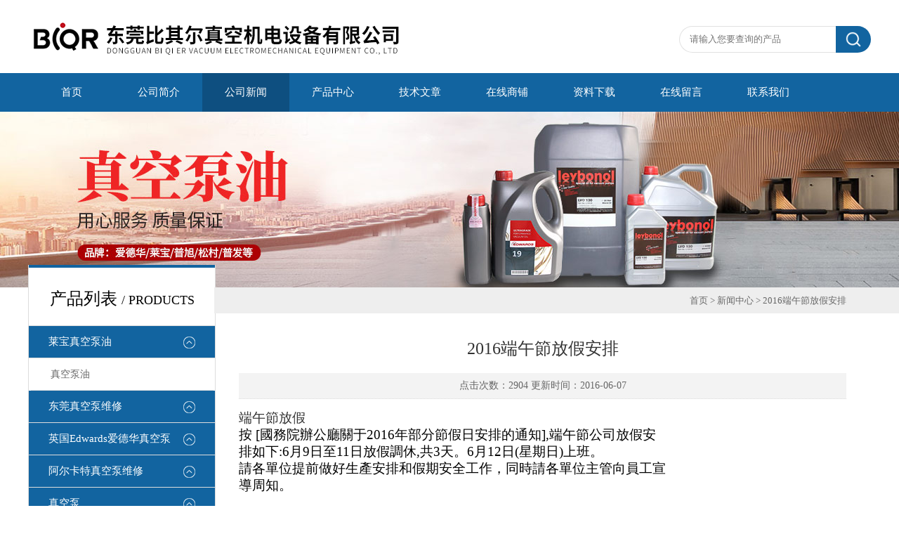

--- FILE ---
content_type: text/html; charset=utf-8
request_url: http://www.dgpyzkb.com/pyzkb-News-671876/
body_size: 5323
content:
<!DOCTYPE html PUBLIC "-//W3C//DTD XHTML 1.0 Transitional//EN" "http://www.w3.org/TR/xhtml1/DTD/xhtml1-transitional.dtd">
<html xmlns="http://www.w3.org/1999/xhtml">
<head>
<meta http-equiv="X-UA-Compatible" content="IE=9; IE=8; IE=7; IE=EDGE" />
<meta http-equiv="Content-Type" content="text/html; charset=utf-8" />
<title>2016端午節放假安排-东莞比其尔真空机电设备有限公司</title>


<link type="text/css" rel="stylesheet" href="/Skins/273921/css/css.css" />

<script>var num=3</script>
<script type="text/javascript" src="/Skins/273921/js/jquery.pack.js"></script>
<script type="text/javascript" src="/Skins/273921/js/jquery.SuperSlide.js"></script>
<link rel="shortcut icon" href="/skins/273921/favicon.ico">
<script type="application/ld+json">
{
"@context": "https://ziyuan.baidu.com/contexts/cambrian.jsonld",
"@id": "http://www.dgpyzkb.com/pyzkb-News-671876/",
"title": "2016端午節放假安排",
"pubDate": "2016-06-07T11:29:06",
"upDate": "2016-06-07T11:29:06"
    }</script>
<script language="javaScript" src="/js/JSChat.js"></script><script language="javaScript">function ChatBoxClickGXH() { DoChatBoxClickGXH('https://chat.chem17.com',266556) }</script><script>!window.jQuery && document.write('<script src="https://public.mtnets.com/Plugins/jQuery/2.2.4/jquery-2.2.4.min.js" integrity="sha384-rY/jv8mMhqDabXSo+UCggqKtdmBfd3qC2/KvyTDNQ6PcUJXaxK1tMepoQda4g5vB" crossorigin="anonymous">'+'</scr'+'ipt>');</script><script type="text/javascript" src="https://chat.chem17.com/chat/KFCenterBox/273921"></script><script type="text/javascript" src="https://chat.chem17.com/chat/KFLeftBox/273921"></script><script>
(function(){
var bp = document.createElement('script');
var curProtocol = window.location.protocol.split(':')[0];
if (curProtocol === 'https') {
bp.src = 'https://zz.bdstatic.com/linksubmit/push.js';
}
else {
bp.src = 'http://push.zhanzhang.baidu.com/push.js';
}
var s = document.getElementsByTagName("script")[0];
s.parentNode.insertBefore(bp, s);
})();
</script>
<meta name="mobile-agent" content="format=html5;url=http://m.dgpyzkb.com/pyzkb-news-671876/">
<script type="text/javascript">
if(navigator.userAgent.match(/(iPhone|iPod|Android|ios)/i)){
    window.location = window.location.href.replace("www", "m");
}
</script>
</head>

<body class="inbody">
<!--header start-->
<div class="header clearfix">
  <div class="logo fl"><a href="/"><img src="/Skins/273921/images/new_logo.gif" width="531" height="104" border="none" alt="东莞比其尔真空机电设备有限公司"/></a></div>  
  <div class="right_tl fr">
    <ul class="new_tel">
      <li class="new_inp">
        <form name="form1" method="post" action="/products.html" onSubmit="return checkform(form1)">
          <input name="keyword" placeholder="请输入您要查询的产品" onfocus="if (value =='请输入您要查询的产品'){value =''}" onblur="if (value =='')"  type="text"  class="inp_1"/>
          <input name="" type="submit" class="inp_2" value=""/>
        </form>
      </li>
    </ul>
  </div>
</div>
<div class="new_nav">
  <ul>
	<li><a href="/" title="首页" class="nav"><span>首页</span></a></li>
    <li><a href="/aboutus.html" title="公司简介" class="hover-none nav" rel="nofollow"><span>公司简介</span></a></li>
    <li><a href="/news.html" title="公司新闻" class="hover-none nav"><span>公司新闻</span></a></li>
    <li><a href="/products.html" title="产品中心" class="hover-none nav"><span>产品中心</span></a></li>
    <li><a href="/article.html" title="技术文章" class="hover-none nav"><span>技术文章</span></a></li>
	<li><a href="https://www.chem17.com/st273921" title="在线商铺" class="hover-none nav" target="_blank" rel="nofollow"><span>在线商铺</span></a></li>
	<li><a href="/down.html" title="资料下载" class="hover-none nav"><span>资料下载</span></a></li>
	<li><a href="/order.html" title="在线留言" class="hover-none nav" rel="nofollow"><span>在线留言</span></a></li>
	<li><a href="/contact.html" title="联系我们" class="hover-none nav" rel="nofollow"><span>联系我们</span></a></li>
  </ul>
</div>
<script src="https://www.chem17.com/mystat.aspx?u=pyzkb"></script>
<!--header end-->
<div class="new_ny_banner"></div>
<!--body start-->
<div class="inpage_con">
  <div class="inpgae_left"><div class="lei">
      <div class="fl_bt"><p>产品列表 <span>/ products</span></p></div>
	  
	  <div class="sy_list">
      
      <ul class="cpml">
      
      <li class="yj"><a href="/pyzkb-ParentList-919732/" class="yja" onmouseover="showsubmenu('莱宝真空泵油')">莱宝真空泵油</a>
       <div id="submenu_莱宝真空泵油" style="display:none">
       <ul>
      
      <li class="ej"><a href="/pyzkb-SonList-1737162/" class="eja">真空泵油</a></li>
      
      </ul>
      </div>
      </li>
      
      <li class="yj"><a href="/pyzkb-ParentList-919692/" class="yja" onmouseover="showsubmenu('东莞真空泵维修')">东莞真空泵维修</a>
       <div id="submenu_东莞真空泵维修" style="display:none">
       <ul>
      
      <li class="ej"><a href="/pyzkb-SonList-2361019/" class="eja">KASHIYAMA真空泵维修</a></li>
      
      <li class="ej"><a href="/pyzkb-SonList-2170861/" class="eja">日本丰兴真空泵维修</a></li>
      
      <li class="ej"><a href="/pyzkb-SonList-1774592/" class="eja">hyco激光专用真空泵维修</a></li>
      
      <li class="ej"><a href="/pyzkb-SonList-999224/" class="eja">进口螺杆真空泵维修</a></li>
      
      <li class="ej"><a href="/pyzkb-SonList-999223/" class="eja">进口罗茨泵维修</a></li>
      
      <li class="ej"><a href="/pyzkb-SonList-999222/" class="eja">旋片式真空泵维修</a></li>
      
      <li class="ej"><a href="/pyzkb-SonList-999221/" class="eja">普发真空泵维修</a></li>
      
      </ul>
      </div>
      </li>
      
      <li class="yj"><a href="/pyzkb-ParentList-904232/" class="yja" onmouseover="showsubmenu('英国Edwards爱德华真空泵')">英国Edwards爱德华真空泵</a>
       <div id="submenu_英国Edwards爱德华真空泵" style="display:none">
       <ul>
      
      <li class="ej"><a href="/pyzkb-SonList-2475618/" class="eja">爱德华真空泵</a></li>
      
      <li class="ej"><a href="/pyzkb-SonList-1776995/" class="eja">真空泵维修包及密封包</a></li>
      
      <li class="ej"><a href="/pyzkb-SonList-1737178/" class="eja">干泵维修</a></li>
      
      <li class="ej"><a href="/pyzkb-SonList-1255246/" class="eja">爱德华真空泵维修</a></li>
      
      <li class="ej"><a href="/pyzkb-SonList-1234700/" class="eja">爱德华真空泵机组</a></li>
      
      <li class="ej"><a href="/pyzkb-SonList-1175389/" class="eja">爱德华真空泵配件</a></li>
      
      <li class="ej"><a href="/pyzkb-SonList-1018523/" class="eja">爱德华真空泵油</a></li>
      
      </ul>
      </div>
      </li>
      
      <li class="yj"><a href="/pyzkb-ParentList-1238880/" class="yja" onmouseover="showsubmenu('阿尔卡特真空泵维修')">阿尔卡特真空泵维修</a>
       <div id="submenu_阿尔卡特真空泵维修" style="display:none">
       <ul>
      
      <li class="ej"><a href="/pyzkb-SonList-1238882/" class="eja">阿尔卡特干式真空泵维修</a></li>
      
      <li class="ej"><a href="/pyzkb-SonList-1803252/" class="eja">阿尔卡特真空泵维修包</a></li>
      
      <li class="ej"><a href="/pyzkb-SonList-1263124/" class="eja">阿尔卡特真空泵油</a></li>
      
      <li class="ej"><a href="/pyzkb-SonList-1238890/" class="eja">阿尔卡特油泵维修</a></li>
      
      </ul>
      </div>
      </li>
      
      <li class="yj"><a href="/pyzkb-ParentList-1149452/" class="yja" onmouseover="showsubmenu('真空泵')">真空泵</a>
       <div id="submenu_真空泵" style="display:none">
       <ul>
      
      <li class="ej"><a href="/pyzkb-SonList-2144060/" class="eja">中国台湾将门真空泵/配件</a></li>
      
      <li class="ej"><a href="/pyzkb-SonList-1149453/" class="eja">旋片真空泵</a></li>
      
      <li class="ej"><a href="/pyzkb-SonList-1207788/" class="eja">hyco无油活塞真空泵</a></li>
      
      <li class="ej"><a href="/pyzkb-SonList-1149455/" class="eja">真空泵选型</a></li>
      
      <li class="ej"><a href="/pyzkb-SonList-1149454/" class="eja">无油真空泵</a></li>
      
      </ul>
      </div>
      </li>
      
      <li class="yj"><a href="/pyzkb-ParentList-904224/" class="yja" onmouseover="showsubmenu('德国Busch普旭真空泵')">德国Busch普旭真空泵</a>
       <div id="submenu_德国Busch普旭真空泵" style="display:none">
       <ul>
      
      <li class="ej"><a href="/pyzkb-SonList-1702228/" class="eja">普旭真空泵维修</a></li>
      
      <li class="ej"><a href="/pyzkb-SonList-910838/" class="eja">普旭真空泵</a></li>
      
      <li class="ej"><a href="/pyzkb-SonList-910029/" class="eja">普旭真空泵配件</a></li>
      
      <li class="ej"><a href="/pyzkb-SonList-1018542/" class="eja">普旭真空泵油</a></li>
      
      </ul>
      </div>
      </li>
      
      <li class="yj"><a href="/pyzkb-ParentList-904266/" class="yja" onmouseover="showsubmenu('德国Leybold莱宝真空泵')">德国Leybold莱宝真空泵</a>
       <div id="submenu_德国Leybold莱宝真空泵" style="display:none">
       <ul>
      
      <li class="ej"><a href="/pyzkb-SonList-1737195/" class="eja">莱宝罗茨真空泵维修</a></li>
      
      <li class="ej"><a href="/pyzkb-SonList-1737192/" class="eja">真空泵维修包</a></li>
      
      <li class="ej"><a href="/pyzkb-SonList-1737176/" class="eja">真空泵维修保养</a></li>
      
      <li class="ej"><a href="/pyzkb-SonList-1018498/" class="eja">莱宝真空泵油</a></li>
      
      <li class="ej"><a href="/pyzkb-SonList-910042/" class="eja">莱宝真空泵配件</a></li>
      
      <li class="ej"><a href="/pyzkb-SonList-910036/" class="eja">莱宝真空泵维修保养</a></li>
      
      <li class="ej"><a href="/pyzkb-SonList-910039/" class="eja">莱宝真空泵</a></li>
      
      </ul>
      </div>
      </li>
      
      <li class="yj"><a href="/pyzkb-ParentList-992480/" class="yja" onmouseover="showsubmenu('德国Becker贝克真空泵')">德国Becker贝克真空泵</a>
       <div id="submenu_德国Becker贝克真空泵" style="display:none">
       <ul>
      
      <li class="ej"><a href="/pyzkb-SonList-1737177/" class="eja">贝克真空泵维修</a></li>
      
      <li class="ej"><a href="/pyzkb-SonList-1444990/" class="eja">贝克过滤器</a></li>
      
      <li class="ej"><a href="/pyzkb-SonList-1249581/" class="eja">贝克真空泵油</a></li>
      
      <li class="ej"><a href="/pyzkb-SonList-999117/" class="eja">贝克油式真空泵U系列</a></li>
      
      <li class="ej"><a href="/pyzkb-SonList-999115/" class="eja">贝克真空泵碳片/石墨片</a></li>
      
      </ul>
      </div>
      </li>
      
      <li class="yj"><a href="/pyzkb-ParentList-904233/" class="yja" onmouseover="showsubmenu('日本ULVAC爱发科真空泵')">日本ULVAC爱发科真空泵</a>
       <div id="submenu_日本ULVAC爱发科真空泵" style="display:none">
       <ul>
      
      <li class="ej"><a href="/pyzkb-SonList-2188878/" class="eja">爱发科真空泵</a></li>
      
      <li class="ej"><a href="/pyzkb-SonList-1899129/" class="eja">爱发科真空泵配件</a></li>
      
      <li class="ej"><a href="/pyzkb-SonList-1165401/" class="eja">爱发科真空泵维修</a></li>
      
      <li class="ej"><a href="/pyzkb-SonList-1018520/" class="eja">爱发科真空泵油</a></li>
      
      </ul>
      </div>
      </li>
      
      <li class="yj"><a href="/pyzkb-ParentList-904230/" class="yja" onmouseover="showsubmenu('德国Rietschle里其乐真空泵')">德国Rietschle里其乐真空泵</a>
       <div id="submenu_德国Rietschle里其乐真空泵" style="display:none">
       <ul>
      
      <li class="ej"><a href="/pyzkb-SonList-1737173/" class="eja">真空泵润滑油</a></li>
      
      <li class="ej"><a href="/pyzkb-SonList-1018526/" class="eja">里其乐真空泵配件</a></li>
      
      </ul>
      </div>
      </li>
      
      <li class="yj"><a href="/pyzkb-ParentList-1113145/" class="yja" onmouseover="showsubmenu('日本ORION好利旺真空泵')">日本ORION好利旺真空泵</a>
       <div id="submenu_日本ORION好利旺真空泵" style="display:none">
       <ul>
      
      </ul>
      </div>
      </li>
      
      <li class="yj"><a href="/pyzkb-ParentList-1333571/" class="yja" onmouseover="showsubmenu('松村真空泵油')">松村真空泵油</a>
       <div id="submenu_松村真空泵油" style="display:none">
       <ul>
      
      </ul>
      </div>
      </li>
      
      <li class="yj"><a href="/pyzkb-ParentList-1245063/" class="yja" onmouseover="showsubmenu('日本神港真空泵维修')">日本神港真空泵维修</a>
       <div id="submenu_日本神港真空泵维修" style="display:none">
       <ul>
      
      </ul>
      </div>
      </li>
      
      <li class="yj"><a href="/pyzkb-ParentList-1402621/" class="yja" onmouseover="showsubmenu('美国泰悉尔螺杆泵')">美国泰悉尔螺杆泵</a>
       <div id="submenu_美国泰悉尔螺杆泵" style="display:none">
       <ul>
      
      <li class="ej"><a href="/pyzkb-SonList-1402623/" class="eja">凯尼</a></li>
      
      </ul>
      </div>
      </li>
      
      <li class="yj"><a href="/pyzkb-ParentList-2543542/" class="yja" onmouseover="showsubmenu('EBARA(任原）')">EBARA(任原）</a>
       <div id="submenu_EBARA(任原）" style="display:none">
       <ul>
      
      <li class="ej"><a href="/pyzkb-SonList-2543543/" class="eja">真空泵维修</a></li>
      
      </ul>
      </div>
      </li>
      
      </ul>

	  </div>
	</div></div>
  <div class="inpage_right">
    <div class="mbx2"><a href="/">首页</a> &gt; <a href="/news.html">新闻中心</a> &gt; 2016端午節放假安排</div>
    <div class="inpage_content">
      <div class="nr_main_box">
        <h1 class="inside_rnewtil">2016端午節放假安排</h1>
        <div class="inside_rnewtime">点击次数：2904 更新时间：2016-06-07</div>
        <div class="inside_rnewcon"><p style="text-align: left"><span style="font-family:宋体"><span style="font-size:14pt">端午節放假</span></span></p><p style="text-align: left"><span style="color:black"><span style="font-family:宋体"><span style="font-size:14pt">按 [國務院辦公廳關于2016年部分節假日安排的通知],端午節公司放假安</span></span></span></p><p style="text-align: left"><span style="color:black"><span style="font-family:宋体"><span style="font-size:14pt">排如下:</span></span></span><span style="color:black"><span style="font-family:宋体"><span style="font-size:14pt">6</span></span></span><span style="color:black"><span style="font-family:宋体"><span style="font-size:14pt">月9日</span></span></span><span style="color:black"><span style="font-family:宋体"><span style="font-size:14pt">至11日放假調休,共3天。6月12日(星期日)上班。</span></span></span></p><p style="text-align: left"><span style="color:black"><span style="font-family:宋体"><span style="font-size:14pt">請各單位提前做好生產安排和假期安全工作，同時請各單位主管向員工宣</span></span></span></p><p style="text-align: left"><span style="color:black"><span style="font-family:宋体"><span style="font-size:14pt">導周知。</span></span></span></p></div>
        <div class="inside_newsthree">
          <p id="newsprev">上一篇：<b class="newsprev"><a href="/pyzkb-News-681583/">怎样检测水环真空泵漏率：</a></b></p>
		  <p id="newsnext">下一篇：<b class="newsnext"><a href="/pyzkb-News-666938/">东莞比其尔主营业务</a></b></p>
		  <span><a href="/news.html">返回列表>></a></span>
        </div>
      </div>
    </div>
  </div>
</div>
<!--body end-->
<!--footer start-->
<!--底部开始-->
<div id="z_Footer">
    <div class="pz_down">
        <div class="w_1200">
            <div class="footT">
                <div class="footAddr">
                    <div class="footTit">东莞比其尔真空机电设备有限公司</div>
                    <div class="dAddr"><img class="ico" src="/Skins/273921/images/icon_foot1.png">地址：广东省东莞市寮步镇坑口红荔路179号</div>
                    <div class="dAddr"><img class="ico" src="/Skins/273921/images/icon_foot2.png">电话：0769-8321-6362</div>
                    <div class="dAddr"><img class="ico" src="/Skins/273921/images/icon_foot3.png">邮箱：rmt@bqezkb.com</div>
                    <div class="dAddr"><img class="ico" src="/Skins/273921/images/icon_foot4.png">传真：0769-8287-6360</div>
                </div>
                <div class="footNav">
                    <div class="footTit">快速链接</div>
                    <div class="dNav">
                        <ul>
                            <li><a href="/">首页</a></li>
                            <li><a href="/aboutus.html" rel="nofollow">关于我们</a></li>
                            <li><a href="/products.html">产品展示</a></li>
                            <li><a href="/news.html">新闻中心</a></li>
                            <li><a href="/article.html">技术文章</a></li>
                            <li><a href="/down.html">资料下载</a></li>
                            <li><a href="/order.html" rel="nofollow">在线留言</a></li>
                            <li><a href="/contact.html" rel="nofollow">联系我们</a></li>
                        </ul>
                    </div>
                </div>
                <div class="footUs">
                    <div class="footTit">关注我们</div>
                    <div class="ewm1">欢迎您加我微信了解更多信息：</div>
                    <div class="ewm2">
                        <div class="img"><img src="/Skins/273921/images/2wm.jpg" width="100%" alt=""></div>
                        <div class="info">扫一扫<br>联系我们</div>
                    </div>
                </div>
            </div>
        </div>
        
        <div class="w_1200">
            <div class="footD">
                <div class="Copyright">版权所有 &copy; 2026 东莞比其尔真空机电设备有限公司  All Rights Reserved <a href="http://beian.miit.gov.cn" target="_blank" style="color:#FFF;" rel="nofollow">备案号：粤ICP备12004608号</a> 总访问量：640904 <a href="https://www.chem17.com/login" target="_blank" rel="nofollow">管理登陆</A>  技术支持：<A href="https://www.chem17.com" target="_blank" rel="nofollow">化工仪器网</A>  <a href="/sitemap.xml" target="_blank">sitemap.xml</a></div>
            </div>
        </div>
    </div>
</div>
<!--底部结束-->

<div id="gxhxwtmobile" style="display:none;">18024411156</div> 
<div class="fixed-bar" style="display:none;">
	<div class="wide-bar">
		<div class="consult-box">
			<div class="consult-header clearfix">
			<div class="consult-title">在线咨询</div>
			</div>
			<ul class="consult-list">
				<li class="qq clearfix">
                    <a onclick="ChatBoxClickGXH()" href="#" target="_self"><img src="/Skins/273921/images/qq.png" title="点击这里给我发消息">点击交流</a>
                </li>
				<li class="tel clearfix">
                	<p>咨询电话</p>
                	<span class="tel-icon">18024411156</span>
                </li> 
			</ul>
		</div>
		<a href="javascript:goTop();" class="gotop" title="回到顶部" style="display: none;"><span>返回顶部</span></a>
	</div>
</div>

<script type="text/javascript" src="/Skins/273921/js/pt_js.js"></script>



<!--footer end-->

 <script type='text/javascript' src='/js/VideoIfrmeReload.js?v=001'></script>
  
</html></body>